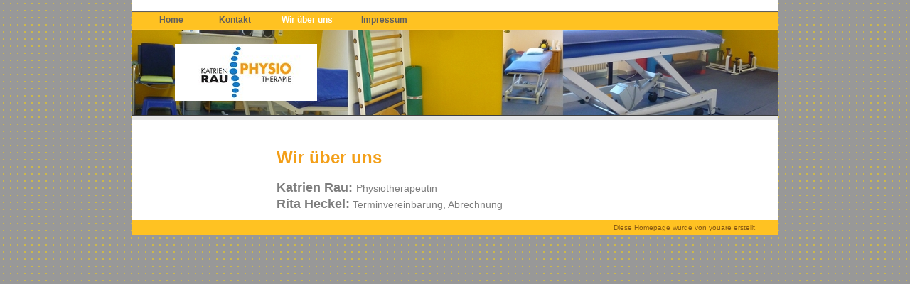

--- FILE ---
content_type: text/html
request_url: http://katrienrau-physio.de/3.html
body_size: 919
content:

<!DOCTYPE html
  PUBLIC "-//W3C//DTD HTML 4.01 Transitional//EN" "http://www.w3.org/TR/html4/loose.dtd">
<html><head>
      <meta http-equiv="Content-Type" content="text/html; charset=UTF-8">
   <meta name="author" content="1&amp;1 Homepage-Baukasten"><meta name="description" content="Meine Homepage"><title>Wir über uns - PT-Praxis Rau</title><link rel="stylesheet" type="text/css" media="all" href="main.css"><link rel="stylesheet" type="text/css" media="all" href="colorschemes/colorscheme6/colorscheme.css"><link rel="stylesheet" type="text/css" media="all" href="style.css"><script type="text/javascript" src="live_tinc.js"></script></head><body id="main_body"><div id="container"><div id="header"><div id="slogan"></div><div id="main_nav_container"><ul id="main_nav_list"><li><a class="main_nav_item" href="index.html" id="mni2" shape="rect">Home</a></li><li><a class="main_nav_item" href="2.html" id="mni2" shape="rect">Kontakt</a></li><li><a class="main_nav_active_item" href="3.html" id="mnai1" shape="rect">Wir über uns</a></li><li><a class="main_nav_item" href="7.html" id="mni2" shape="rect">Impressum</a></li></ul></div><div id="key_visual"><div id="logo"><a href="index.html"></a></div></div></div><div id="main_container"><table id="layout_table"><tr><td colspan="1" id="sub_nav_column" rowspan="1"><div id="left_column_container"><div id="sub_container1"></div></div></td><td colspan="1" id="content_column" rowspan="1"><div id="sub_container2"><div class="content" id="content_container"><h1 style="color:rgb(243, 159, 24);">Wir über uns</h1>

<span style="font-size:14px;"><span style="font-size:18px;"><span style="font-weight:bold;">Katrien Rau:</span> </span>Physiotherapeutin<br><span style="font-size:18px;font-weight:bold;">Rita Heckel:</span> Terminvereinbarung, Abrechnung<br></span>
</div></div></td></tr></table></div><div id="footer"><div id="footer_text">Diese Homepage wurde von youare erstellt.</div></div></div><!-- wfxbuild / 1.0 / layout6-120-2 / 2014-03-10 12:01:23 CET--></body></html>

--- FILE ---
content_type: text/css
request_url: http://katrienrau-physio.de/colorschemes/colorscheme6/colorscheme.css
body_size: 3486
content:
/*----------------------------------------------------------------------------
	colorscheme.css for colorscheme 6

	this css-file contains all definitions, that depend on the colorscheme.

	(c) Schlund + Partner AG
----------------------------------------------------------------------------*/

/*-- main container --------------------------------------------------------*/

#container {
    background-color: #ffffff;
}

/*--- header ---------------------------------------------------------------*/

#header {
    background: #ffffff no-repeat bottom left;
    background-image: url(images/static/headerbg.gif);
}

/*--- key visiual ----------------------------------------------------------*/

#key_visual {
    background: no-repeat;
}

/*--- logo -----------------------------------------------------------------*/

#logo {
    background: no-repeat top right;
}

/*--- caption --------------------------------------------------------------*/

/*--- main navigation ------------------------------------------------------*/

#main_nav_container {
    background-image: url(images/static/menubg.gif);
}

/*--- main navigation items ------------------------------------------------*/

a.main_nav_item {
    background: no-repeat;
    background-position: top left;
}

a.main_nav_item:hover {
    background: no-repeat;
    background-position: top left;
}

a.main_nav_active_item {
    background: no-repeat;
    background-position: top left;
}

/*--- subnavigation items --------------------------------------------------*/

a.sub_nav_item {
    background: no-repeat;
}

a.sub_nav_item:hover {
    background: no-repeat;
}

a.sub_nav_active_item {
    background: no-repeat;
}

/*--- footer ---------------------------------------------------------------*/

#footer {
    background-color: #FFC222;
}

/*----------------------------------------------------------------------------
  default-styles for html-elements
----------------------------------------------------------------------------*/

/*--- body -----------------------------------------------------------------*/

body#main_body {
    background-image: url(images/static/pagebg.gif);
}

/*--- paragraph ------------------------------------------------------------*/

.content {
    color: #7D7D7D;
}

.content table {
    color: #7D7D7D;
    border-color: #3F3F3F;
}

.content select {
    color: #7D7D7D;
}

.content input {
    color: #7D7D7D;
    border-color: #3F3F3F;
}

.content textarea {
    color: #7D7D7D;
    border-color: #3F3F3F;
}

/*--- headings -------------------------------------------------------------*/

/*--- links ----------------------------------------------------------------*/

/*--- tables ---------------------------------------------------------------*/

.content th {
    color: #ffffff;
    background-color: #5F5E5E;
    border-color: #3F3F3F;
}

.content td {
    border-color: #3F3F3F;
}

.content tr.odd {
    color: #6E6E6E;
    background-color: #ffffff;
}

.content tr.even {
    color: #6E6E6E;
    background-color: #FFF8EB;
}

/*--- forms ----------------------------------------------------------------*/

.content fieldset {
    border-color: #7D7D7D;
}

.content legend {
    color: #7D7D7D;
}

.content label {
    color: #7D7D7D;
}

.content #submit {
    background-color: #FFF3DB;
    border-color: #3F3F3F;
    color: #000000;
}

/*--------------------------------------------------------------------------*/

#weblog_calendar caption {
    color: #979797;
}



--- FILE ---
content_type: text/css
request_url: http://katrienrau-physio.de/style.css
body_size: 3820
content:

div#logo a {
  display: block;
  width: 100%;
  height: 100%;
}
#footer_text a {
  font-family: Arial, Tahoma,Verdana, sans-serif;
  font-style: normal;
  font-size: 10px;
  font-weight: normal;
  color: #875913;
  text-decoration: underline; white-space: nowrap;
}

    
#logo {
   background: url(resources/physiologo1.jpg) no-repeat;
}
#key_visual {
   background: url(resources/physio2.jpg) no-repeat;
}
#slogan {
  font-family: Arial,Tahoma,Verdana,sans-serif;
  font-style: normal;
  font-size: 12px;
  font-weight: normal;
  text-decoration: none;
  color: #656970;
}
a.main_nav_active_item {
  background: url(images/dynamic/buttonset6/n1active.gif) no-repeat;
  font-family: Arial,Tahoma,Verdana,sans-serif;
  font-style: normal;
  font-size: 12px;
  font-weight: bold;
  text-decoration: none;
  color: #FFFFFF;
  background-position: top left;
}
a.main_nav_item {
  background: url(images/dynamic/buttonset6/n1.gif) no-repeat;
  font-family: Arial,Tahoma,Verdana,sans-serif;
  font-style: normal;
  font-size: 12px;
  font-weight: bold;
  text-decoration: none;
  color: #5F5E5E;
  background-position: top left;
}
a.main_nav_item:hover {
  background: url(images/dynamic/buttonset6/n1hover.gif) no-repeat;
  font-family: Arial,Tahoma,Verdana,sans-serif;
  font-style: normal;
  font-size: 12px;
  font-weight: bold;
  text-decoration: none;
  color: #FFFFFF;
  background-position: top left;
}
a.sub_nav_active_item {
  background: url(images/dynamic/buttonset6/sn1active.gif) no-repeat;
  font-family: Arial,Tahoma,Verdana,sans-serif;
  font-style: normal;
  font-size: 12px;
  font-weight: normal;
  text-decoration: none;
  color: #333333;
}
a.sub_nav_item {
  background: url(images/dynamic/buttonset6/sn1.gif) no-repeat;
  font-family: Arial,Tahoma,Verdana,sans-serif;
  font-style: normal;
  font-size: 12px;
  font-weight: normal;
  text-decoration: none;
  color: #333333;
}
a.sub_nav_item:hover {
  background: url(images/dynamic/buttonset6/sn1hover.gif) no-repeat;
  font-family: Arial,Tahoma,Verdana,sans-serif;
  font-style: normal;
  font-size: 12px;
  font-weight: normal;
  text-decoration: none;
  color: #333333;
}
.content h1 {
  font-family: Arial,Trebuchet MS,Tahoma,Verdana,sans-serif;
  font-style: normal;
  font-size: 24px;
  font-weight: bold;
  text-decoration: none;
  color: #FFC222;
}
.content h2 {
  font-family: Arial,Trebuchet MS,Tahoma,Verdana,sans-serif;
  font-style: normal;
  font-size: 20px;
  font-weight: bold;
  text-decoration: none;
  color: #D97B09;
}
.content h3 {
  font-family: Arial,Trebuchet MS,Tahoma,Verdana,sans-serif;
  font-style: normal;
  font-size: 16px;
  font-weight: bold;
  text-decoration: none;
  color: #4E4E4E;
}
.content, .content p {
  font-family: Arial,Tahoma,Verdana, sans-serif;
  font-style: normal;
  font-size: 12px;
  font-weight: normal;
  text-decoration: none;
  color: #7D7D7D;
}
.content a:link {
  font-family: Arial,Trebuchet MS,Tahoma,Verdana,sans-serif;
  font-style: normal;
  font-size: 100%;
  font-weight: normal;
  text-decoration: underline;
  color: #FFC222;
}
.content a:visited {
  font-family: Arial,Trebuchet MS,Tahoma,Verdana,sans-serif;
  font-style: normal;
  font-size: 100%;
  font-weight: normal;
  text-decoration: underline;
  color: #4E4E4E;
}
.content a:hover {
  font-family: Arial,Trebuchet MS,Tahoma,Verdana,sans-serif;
  font-style: normal;
  font-size: 100%;
  font-weight: normal;
  text-decoration: none;
  color: #FFC222;
}
.content a:active {
  font-family: Arial,Trebuchet MS,Tahoma,Verdana,sans-serif;
  font-style: normal;
  font-size: 100%;
  font-weight: normal;
  text-decoration: underline;
  color: #FFC222;
}
#footer_text {
  font-family: Arial, Tahoma,Verdana, sans-serif;
  font-style: normal;
  font-size: 10px;
  font-weight: normal;
  text-decoration: none;
  color: #875913;
}

